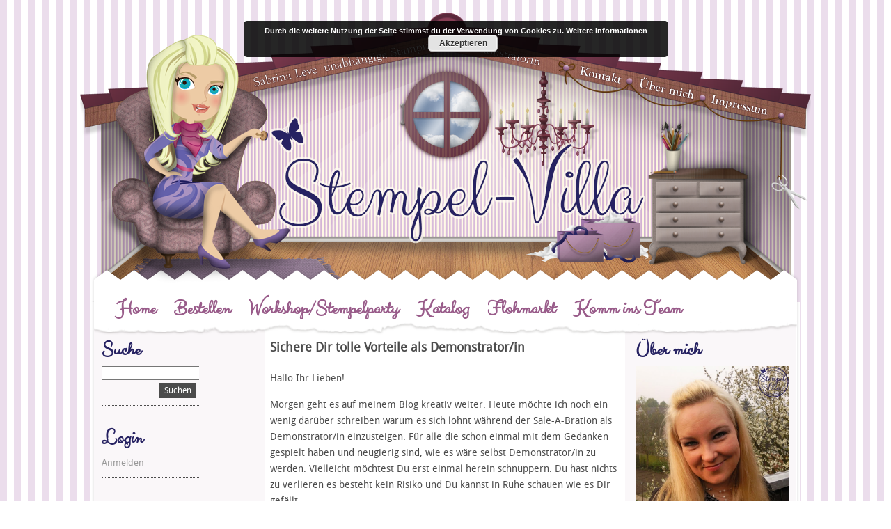

--- FILE ---
content_type: text/html; charset=UTF-8
request_url: https://www.stempel-villa.de/sichere-dir-tolle-vorteile-als-demonstratorin/
body_size: 13051
content:
<!DOCTYPE html>
<!--[if IE 7]>
<html class="ie ie7" lang="de">
<![endif]-->
<!--[if IE 8]>
<html class="ie ie8" lang="de">
<![endif]-->
<!--[if !(IE 7) | !(IE 8)  ]><!-->
<html lang="de">
<!--<![endif]-->
<head>
	<meta charset="UTF-8" />
	<meta http-equiv="X-UA-Compatible" content="IE=edge,chrome=1">
	<title>Sichere Dir tolle Vorteile als Demonstrator/in | </title>
	<link rel="profile" href="http://gmpg.org/xfn/11" />
	<link rel="stylesheet" href="https://www.stempel-villa.de/wp-content/themes/stempelvilla/style.css" type="text/css" media="all" />
	<link rel="pingback" href="https://www.stempel-villa.de/xmlrpc.php" />
	<link rel="shortcut icon" href="https://www.stempel-villa.de/favicon.ico" type="image/x-icon" />
	<base href="https://www.stempel-villa.de" />
		<meta name='robots' content='max-image-preview:large' />
	<style>img:is([sizes="auto" i], [sizes^="auto," i]) { contain-intrinsic-size: 3000px 1500px }</style>
	<link rel="alternate" type="application/rss+xml" title="Stempel-Villa &raquo; Feed" href="https://www.stempel-villa.de/feed/" />
<link rel="alternate" type="application/rss+xml" title="Stempel-Villa &raquo; Kommentar-Feed" href="https://www.stempel-villa.de/comments/feed/" />
<link rel="alternate" type="application/rss+xml" title="Stempel-Villa &raquo; Sichere Dir tolle Vorteile als Demonstrator/in-Kommentar-Feed" href="https://www.stempel-villa.de/sichere-dir-tolle-vorteile-als-demonstratorin/feed/" />
<script type="text/javascript">
/* <![CDATA[ */
window._wpemojiSettings = {"baseUrl":"https:\/\/s.w.org\/images\/core\/emoji\/16.0.1\/72x72\/","ext":".png","svgUrl":"https:\/\/s.w.org\/images\/core\/emoji\/16.0.1\/svg\/","svgExt":".svg","source":{"concatemoji":"https:\/\/www.stempel-villa.de\/wp-includes\/js\/wp-emoji-release.min.js?ver=6.8.3"}};
/*! This file is auto-generated */
!function(s,n){var o,i,e;function c(e){try{var t={supportTests:e,timestamp:(new Date).valueOf()};sessionStorage.setItem(o,JSON.stringify(t))}catch(e){}}function p(e,t,n){e.clearRect(0,0,e.canvas.width,e.canvas.height),e.fillText(t,0,0);var t=new Uint32Array(e.getImageData(0,0,e.canvas.width,e.canvas.height).data),a=(e.clearRect(0,0,e.canvas.width,e.canvas.height),e.fillText(n,0,0),new Uint32Array(e.getImageData(0,0,e.canvas.width,e.canvas.height).data));return t.every(function(e,t){return e===a[t]})}function u(e,t){e.clearRect(0,0,e.canvas.width,e.canvas.height),e.fillText(t,0,0);for(var n=e.getImageData(16,16,1,1),a=0;a<n.data.length;a++)if(0!==n.data[a])return!1;return!0}function f(e,t,n,a){switch(t){case"flag":return n(e,"\ud83c\udff3\ufe0f\u200d\u26a7\ufe0f","\ud83c\udff3\ufe0f\u200b\u26a7\ufe0f")?!1:!n(e,"\ud83c\udde8\ud83c\uddf6","\ud83c\udde8\u200b\ud83c\uddf6")&&!n(e,"\ud83c\udff4\udb40\udc67\udb40\udc62\udb40\udc65\udb40\udc6e\udb40\udc67\udb40\udc7f","\ud83c\udff4\u200b\udb40\udc67\u200b\udb40\udc62\u200b\udb40\udc65\u200b\udb40\udc6e\u200b\udb40\udc67\u200b\udb40\udc7f");case"emoji":return!a(e,"\ud83e\udedf")}return!1}function g(e,t,n,a){var r="undefined"!=typeof WorkerGlobalScope&&self instanceof WorkerGlobalScope?new OffscreenCanvas(300,150):s.createElement("canvas"),o=r.getContext("2d",{willReadFrequently:!0}),i=(o.textBaseline="top",o.font="600 32px Arial",{});return e.forEach(function(e){i[e]=t(o,e,n,a)}),i}function t(e){var t=s.createElement("script");t.src=e,t.defer=!0,s.head.appendChild(t)}"undefined"!=typeof Promise&&(o="wpEmojiSettingsSupports",i=["flag","emoji"],n.supports={everything:!0,everythingExceptFlag:!0},e=new Promise(function(e){s.addEventListener("DOMContentLoaded",e,{once:!0})}),new Promise(function(t){var n=function(){try{var e=JSON.parse(sessionStorage.getItem(o));if("object"==typeof e&&"number"==typeof e.timestamp&&(new Date).valueOf()<e.timestamp+604800&&"object"==typeof e.supportTests)return e.supportTests}catch(e){}return null}();if(!n){if("undefined"!=typeof Worker&&"undefined"!=typeof OffscreenCanvas&&"undefined"!=typeof URL&&URL.createObjectURL&&"undefined"!=typeof Blob)try{var e="postMessage("+g.toString()+"("+[JSON.stringify(i),f.toString(),p.toString(),u.toString()].join(",")+"));",a=new Blob([e],{type:"text/javascript"}),r=new Worker(URL.createObjectURL(a),{name:"wpTestEmojiSupports"});return void(r.onmessage=function(e){c(n=e.data),r.terminate(),t(n)})}catch(e){}c(n=g(i,f,p,u))}t(n)}).then(function(e){for(var t in e)n.supports[t]=e[t],n.supports.everything=n.supports.everything&&n.supports[t],"flag"!==t&&(n.supports.everythingExceptFlag=n.supports.everythingExceptFlag&&n.supports[t]);n.supports.everythingExceptFlag=n.supports.everythingExceptFlag&&!n.supports.flag,n.DOMReady=!1,n.readyCallback=function(){n.DOMReady=!0}}).then(function(){return e}).then(function(){var e;n.supports.everything||(n.readyCallback(),(e=n.source||{}).concatemoji?t(e.concatemoji):e.wpemoji&&e.twemoji&&(t(e.twemoji),t(e.wpemoji)))}))}((window,document),window._wpemojiSettings);
/* ]]> */
</script>
<style id='wp-emoji-styles-inline-css' type='text/css'>

	img.wp-smiley, img.emoji {
		display: inline !important;
		border: none !important;
		box-shadow: none !important;
		height: 1em !important;
		width: 1em !important;
		margin: 0 0.07em !important;
		vertical-align: -0.1em !important;
		background: none !important;
		padding: 0 !important;
	}
</style>
<link rel='stylesheet' id='wp-block-library-css' href='https://www.stempel-villa.de/wp-includes/css/dist/block-library/style.min.css?ver=6.8.3' type='text/css' media='all' />
<style id='classic-theme-styles-inline-css' type='text/css'>
/*! This file is auto-generated */
.wp-block-button__link{color:#fff;background-color:#32373c;border-radius:9999px;box-shadow:none;text-decoration:none;padding:calc(.667em + 2px) calc(1.333em + 2px);font-size:1.125em}.wp-block-file__button{background:#32373c;color:#fff;text-decoration:none}
</style>
<style id='global-styles-inline-css' type='text/css'>
:root{--wp--preset--aspect-ratio--square: 1;--wp--preset--aspect-ratio--4-3: 4/3;--wp--preset--aspect-ratio--3-4: 3/4;--wp--preset--aspect-ratio--3-2: 3/2;--wp--preset--aspect-ratio--2-3: 2/3;--wp--preset--aspect-ratio--16-9: 16/9;--wp--preset--aspect-ratio--9-16: 9/16;--wp--preset--color--black: #000000;--wp--preset--color--cyan-bluish-gray: #abb8c3;--wp--preset--color--white: #ffffff;--wp--preset--color--pale-pink: #f78da7;--wp--preset--color--vivid-red: #cf2e2e;--wp--preset--color--luminous-vivid-orange: #ff6900;--wp--preset--color--luminous-vivid-amber: #fcb900;--wp--preset--color--light-green-cyan: #7bdcb5;--wp--preset--color--vivid-green-cyan: #00d084;--wp--preset--color--pale-cyan-blue: #8ed1fc;--wp--preset--color--vivid-cyan-blue: #0693e3;--wp--preset--color--vivid-purple: #9b51e0;--wp--preset--gradient--vivid-cyan-blue-to-vivid-purple: linear-gradient(135deg,rgba(6,147,227,1) 0%,rgb(155,81,224) 100%);--wp--preset--gradient--light-green-cyan-to-vivid-green-cyan: linear-gradient(135deg,rgb(122,220,180) 0%,rgb(0,208,130) 100%);--wp--preset--gradient--luminous-vivid-amber-to-luminous-vivid-orange: linear-gradient(135deg,rgba(252,185,0,1) 0%,rgba(255,105,0,1) 100%);--wp--preset--gradient--luminous-vivid-orange-to-vivid-red: linear-gradient(135deg,rgba(255,105,0,1) 0%,rgb(207,46,46) 100%);--wp--preset--gradient--very-light-gray-to-cyan-bluish-gray: linear-gradient(135deg,rgb(238,238,238) 0%,rgb(169,184,195) 100%);--wp--preset--gradient--cool-to-warm-spectrum: linear-gradient(135deg,rgb(74,234,220) 0%,rgb(151,120,209) 20%,rgb(207,42,186) 40%,rgb(238,44,130) 60%,rgb(251,105,98) 80%,rgb(254,248,76) 100%);--wp--preset--gradient--blush-light-purple: linear-gradient(135deg,rgb(255,206,236) 0%,rgb(152,150,240) 100%);--wp--preset--gradient--blush-bordeaux: linear-gradient(135deg,rgb(254,205,165) 0%,rgb(254,45,45) 50%,rgb(107,0,62) 100%);--wp--preset--gradient--luminous-dusk: linear-gradient(135deg,rgb(255,203,112) 0%,rgb(199,81,192) 50%,rgb(65,88,208) 100%);--wp--preset--gradient--pale-ocean: linear-gradient(135deg,rgb(255,245,203) 0%,rgb(182,227,212) 50%,rgb(51,167,181) 100%);--wp--preset--gradient--electric-grass: linear-gradient(135deg,rgb(202,248,128) 0%,rgb(113,206,126) 100%);--wp--preset--gradient--midnight: linear-gradient(135deg,rgb(2,3,129) 0%,rgb(40,116,252) 100%);--wp--preset--font-size--small: 13px;--wp--preset--font-size--medium: 20px;--wp--preset--font-size--large: 36px;--wp--preset--font-size--x-large: 42px;--wp--preset--spacing--20: 0.44rem;--wp--preset--spacing--30: 0.67rem;--wp--preset--spacing--40: 1rem;--wp--preset--spacing--50: 1.5rem;--wp--preset--spacing--60: 2.25rem;--wp--preset--spacing--70: 3.38rem;--wp--preset--spacing--80: 5.06rem;--wp--preset--shadow--natural: 6px 6px 9px rgba(0, 0, 0, 0.2);--wp--preset--shadow--deep: 12px 12px 50px rgba(0, 0, 0, 0.4);--wp--preset--shadow--sharp: 6px 6px 0px rgba(0, 0, 0, 0.2);--wp--preset--shadow--outlined: 6px 6px 0px -3px rgba(255, 255, 255, 1), 6px 6px rgba(0, 0, 0, 1);--wp--preset--shadow--crisp: 6px 6px 0px rgba(0, 0, 0, 1);}:where(.is-layout-flex){gap: 0.5em;}:where(.is-layout-grid){gap: 0.5em;}body .is-layout-flex{display: flex;}.is-layout-flex{flex-wrap: wrap;align-items: center;}.is-layout-flex > :is(*, div){margin: 0;}body .is-layout-grid{display: grid;}.is-layout-grid > :is(*, div){margin: 0;}:where(.wp-block-columns.is-layout-flex){gap: 2em;}:where(.wp-block-columns.is-layout-grid){gap: 2em;}:where(.wp-block-post-template.is-layout-flex){gap: 1.25em;}:where(.wp-block-post-template.is-layout-grid){gap: 1.25em;}.has-black-color{color: var(--wp--preset--color--black) !important;}.has-cyan-bluish-gray-color{color: var(--wp--preset--color--cyan-bluish-gray) !important;}.has-white-color{color: var(--wp--preset--color--white) !important;}.has-pale-pink-color{color: var(--wp--preset--color--pale-pink) !important;}.has-vivid-red-color{color: var(--wp--preset--color--vivid-red) !important;}.has-luminous-vivid-orange-color{color: var(--wp--preset--color--luminous-vivid-orange) !important;}.has-luminous-vivid-amber-color{color: var(--wp--preset--color--luminous-vivid-amber) !important;}.has-light-green-cyan-color{color: var(--wp--preset--color--light-green-cyan) !important;}.has-vivid-green-cyan-color{color: var(--wp--preset--color--vivid-green-cyan) !important;}.has-pale-cyan-blue-color{color: var(--wp--preset--color--pale-cyan-blue) !important;}.has-vivid-cyan-blue-color{color: var(--wp--preset--color--vivid-cyan-blue) !important;}.has-vivid-purple-color{color: var(--wp--preset--color--vivid-purple) !important;}.has-black-background-color{background-color: var(--wp--preset--color--black) !important;}.has-cyan-bluish-gray-background-color{background-color: var(--wp--preset--color--cyan-bluish-gray) !important;}.has-white-background-color{background-color: var(--wp--preset--color--white) !important;}.has-pale-pink-background-color{background-color: var(--wp--preset--color--pale-pink) !important;}.has-vivid-red-background-color{background-color: var(--wp--preset--color--vivid-red) !important;}.has-luminous-vivid-orange-background-color{background-color: var(--wp--preset--color--luminous-vivid-orange) !important;}.has-luminous-vivid-amber-background-color{background-color: var(--wp--preset--color--luminous-vivid-amber) !important;}.has-light-green-cyan-background-color{background-color: var(--wp--preset--color--light-green-cyan) !important;}.has-vivid-green-cyan-background-color{background-color: var(--wp--preset--color--vivid-green-cyan) !important;}.has-pale-cyan-blue-background-color{background-color: var(--wp--preset--color--pale-cyan-blue) !important;}.has-vivid-cyan-blue-background-color{background-color: var(--wp--preset--color--vivid-cyan-blue) !important;}.has-vivid-purple-background-color{background-color: var(--wp--preset--color--vivid-purple) !important;}.has-black-border-color{border-color: var(--wp--preset--color--black) !important;}.has-cyan-bluish-gray-border-color{border-color: var(--wp--preset--color--cyan-bluish-gray) !important;}.has-white-border-color{border-color: var(--wp--preset--color--white) !important;}.has-pale-pink-border-color{border-color: var(--wp--preset--color--pale-pink) !important;}.has-vivid-red-border-color{border-color: var(--wp--preset--color--vivid-red) !important;}.has-luminous-vivid-orange-border-color{border-color: var(--wp--preset--color--luminous-vivid-orange) !important;}.has-luminous-vivid-amber-border-color{border-color: var(--wp--preset--color--luminous-vivid-amber) !important;}.has-light-green-cyan-border-color{border-color: var(--wp--preset--color--light-green-cyan) !important;}.has-vivid-green-cyan-border-color{border-color: var(--wp--preset--color--vivid-green-cyan) !important;}.has-pale-cyan-blue-border-color{border-color: var(--wp--preset--color--pale-cyan-blue) !important;}.has-vivid-cyan-blue-border-color{border-color: var(--wp--preset--color--vivid-cyan-blue) !important;}.has-vivid-purple-border-color{border-color: var(--wp--preset--color--vivid-purple) !important;}.has-vivid-cyan-blue-to-vivid-purple-gradient-background{background: var(--wp--preset--gradient--vivid-cyan-blue-to-vivid-purple) !important;}.has-light-green-cyan-to-vivid-green-cyan-gradient-background{background: var(--wp--preset--gradient--light-green-cyan-to-vivid-green-cyan) !important;}.has-luminous-vivid-amber-to-luminous-vivid-orange-gradient-background{background: var(--wp--preset--gradient--luminous-vivid-amber-to-luminous-vivid-orange) !important;}.has-luminous-vivid-orange-to-vivid-red-gradient-background{background: var(--wp--preset--gradient--luminous-vivid-orange-to-vivid-red) !important;}.has-very-light-gray-to-cyan-bluish-gray-gradient-background{background: var(--wp--preset--gradient--very-light-gray-to-cyan-bluish-gray) !important;}.has-cool-to-warm-spectrum-gradient-background{background: var(--wp--preset--gradient--cool-to-warm-spectrum) !important;}.has-blush-light-purple-gradient-background{background: var(--wp--preset--gradient--blush-light-purple) !important;}.has-blush-bordeaux-gradient-background{background: var(--wp--preset--gradient--blush-bordeaux) !important;}.has-luminous-dusk-gradient-background{background: var(--wp--preset--gradient--luminous-dusk) !important;}.has-pale-ocean-gradient-background{background: var(--wp--preset--gradient--pale-ocean) !important;}.has-electric-grass-gradient-background{background: var(--wp--preset--gradient--electric-grass) !important;}.has-midnight-gradient-background{background: var(--wp--preset--gradient--midnight) !important;}.has-small-font-size{font-size: var(--wp--preset--font-size--small) !important;}.has-medium-font-size{font-size: var(--wp--preset--font-size--medium) !important;}.has-large-font-size{font-size: var(--wp--preset--font-size--large) !important;}.has-x-large-font-size{font-size: var(--wp--preset--font-size--x-large) !important;}
:where(.wp-block-post-template.is-layout-flex){gap: 1.25em;}:where(.wp-block-post-template.is-layout-grid){gap: 1.25em;}
:where(.wp-block-columns.is-layout-flex){gap: 2em;}:where(.wp-block-columns.is-layout-grid){gap: 2em;}
:root :where(.wp-block-pullquote){font-size: 1.5em;line-height: 1.6;}
</style>
<link rel='stylesheet' id='contact-form-7-css' href='https://www.stempel-villa.de/wp-content/plugins/contact-form-7/includes/css/styles.css?ver=6.1.2' type='text/css' media='all' />
<link rel='stylesheet' id='widget_attachments_frontend_css-css' href='https://www.stempel-villa.de/wp-content/plugins/attach-files-widget//assets/css/frontend.css?ver=6.8.3' type='text/css' media='all' />
<link rel='stylesheet' id='__EPYT__style-css' href='https://www.stempel-villa.de/wp-content/plugins/youtube-embed-plus/styles/ytprefs.min.css?ver=14.2.3' type='text/css' media='all' />
<style id='__EPYT__style-inline-css' type='text/css'>

                .epyt-gallery-thumb {
                        width: 33.333%;
                }
                
</style>
<script type="text/javascript" src="https://www.stempel-villa.de/wp-includes/js/jquery/jquery.min.js?ver=3.7.1" id="jquery-core-js"></script>
<script type="text/javascript" src="https://www.stempel-villa.de/wp-includes/js/jquery/jquery-migrate.min.js?ver=3.4.1" id="jquery-migrate-js"></script>
<script type="text/javascript" id="__ytprefs__-js-extra">
/* <![CDATA[ */
var _EPYT_ = {"ajaxurl":"https:\/\/www.stempel-villa.de\/wp-admin\/admin-ajax.php","security":"3dd55d1911","gallery_scrolloffset":"20","eppathtoscripts":"https:\/\/www.stempel-villa.de\/wp-content\/plugins\/youtube-embed-plus\/scripts\/","eppath":"https:\/\/www.stempel-villa.de\/wp-content\/plugins\/youtube-embed-plus\/","epresponsiveselector":"[\"iframe.__youtube_prefs_widget__\"]","epdovol":"1","version":"14.2.3","evselector":"iframe.__youtube_prefs__[src], iframe[src*=\"youtube.com\/embed\/\"], iframe[src*=\"youtube-nocookie.com\/embed\/\"]","ajax_compat":"","maxres_facade":"eager","ytapi_load":"light","pause_others":"","stopMobileBuffer":"1","facade_mode":"","not_live_on_channel":""};
/* ]]> */
</script>
<script type="text/javascript" src="https://www.stempel-villa.de/wp-content/plugins/youtube-embed-plus/scripts/ytprefs.min.js?ver=14.2.3" id="__ytprefs__-js"></script>
<link rel="https://api.w.org/" href="https://www.stempel-villa.de/wp-json/" /><link rel="alternate" title="JSON" type="application/json" href="https://www.stempel-villa.de/wp-json/wp/v2/posts/3546" /><link rel="EditURI" type="application/rsd+xml" title="RSD" href="https://www.stempel-villa.de/xmlrpc.php?rsd" />
<meta name="generator" content="WordPress 6.8.3" />
<link rel="alternate" title="oEmbed (JSON)" type="application/json+oembed" href="https://www.stempel-villa.de/wp-json/oembed/1.0/embed?url=https%3A%2F%2Fwww.stempel-villa.de%2Fsichere-dir-tolle-vorteile-als-demonstratorin%2F" />
<link rel="alternate" title="oEmbed (XML)" type="text/xml+oembed" href="https://www.stempel-villa.de/wp-json/oembed/1.0/embed?url=https%3A%2F%2Fwww.stempel-villa.de%2Fsichere-dir-tolle-vorteile-als-demonstratorin%2F&#038;format=xml" />
<style type="text/css">
</style>
<link rel="canonical" href="https://www.stempel-villa.de/sichere-dir-tolle-vorteile-als-demonstratorin/" />

<link rel="amphtml" href="https://www.stempel-villa.de/sichere-dir-tolle-vorteile-als-demonstratorin/amp/">	
	<!--[if lt IE 9]>
	<script src="https://www.stempel-villa.de/wp-content/themes/stempelvilla/js/respond.js" type="text/javascript"></script>
	<script src="https://www.stempel-villa.de/wp-content/themes/stempelvilla/js/html5.js" type="text/javascript"></script>
	<![endif]-->
</head>

<body class="wp-singular post-template-default single single-post postid-3546 single-format-standard wp-theme-stempelvilla" >
<div id="wrap" class="clearfix">
	<div id="masthead" class="site-header clearfix">
		<a class="logo" href="https://www.stempel-villa.de/" title="Stempel-Villa" rel="home">Stempel-Villa</a>
		<div id="nav_menu-2" class="widget-container widget_nav_menu"><div class="menu-metanav-container"><ul id="menu-metanav" class="menu"><li id="menu-item-178" class="menu-item menu-item-type-custom menu-item-object-custom menu-item-178"><a href="http://stempel-villa.de/">Home</a></li>
<li id="menu-item-161" class="menu-item menu-item-type-post_type menu-item-object-page menu-item-161"><a href="https://www.stempel-villa.de/kontakt/">Kontakt</a></li>
<li id="menu-item-163" class="menu-item menu-item-type-post_type menu-item-object-page menu-item-163"><a href="https://www.stempel-villa.de/ueber_mich/">Über mich</a></li>
<li id="menu-item-6479" class="menu-item menu-item-type-post_type menu-item-object-page menu-item-6479"><a href="https://www.stempel-villa.de/datenschutz/">Datenschutz</a></li>
<li id="menu-item-162" class="menu-item menu-item-type-post_type menu-item-object-page menu-item-162"><a href="https://www.stempel-villa.de/impressum/">Impressum</a></li>
</ul></div></div>        <div id="site-navigation" class="main-navigation">
			<div class="menu-mainnav-container"><ul id="menu-mainnav" class="nav-menu"><li id="menu-item-82" class="menu-item menu-item-type-custom menu-item-object-custom menu-item-82"><a href="http://stempel-villa.de/">Home</a><span> </span></li>
<li id="menu-item-83" class="menu-item menu-item-type-post_type menu-item-object-page menu-item-has-children menu-item-83"><a href="https://www.stempel-villa.de/bestellen/">Bestellen</a><span> </span>
<ul class="sub-menu">
	<li id="menu-item-257" class="menu-item menu-item-type-post_type menu-item-object-page menu-item-257"><a href="https://www.stempel-villa.de/bestell-formular/">Bestell-Formular</a><span> </span></li>
</ul>
</li>
<li id="menu-item-108" class="menu-item menu-item-type-post_type menu-item-object-page menu-item-108"><a href="https://www.stempel-villa.de/workshopstempelparty/">Workshop/Stempelparty</a><span> </span></li>
<li id="menu-item-105" class="menu-item menu-item-type-post_type menu-item-object-page menu-item-105"><a href="https://www.stempel-villa.de/kataloge-2/">Katalog</a><span> </span></li>
<li id="menu-item-106" class="menu-item menu-item-type-post_type menu-item-object-page menu-item-106"><a href="https://www.stempel-villa.de/flohmarkt/">Flohmarkt</a><span> </span></li>
<li id="menu-item-107" class="menu-item menu-item-type-post_type menu-item-object-page menu-item-107"><a href="https://www.stempel-villa.de/komm-ins-team-stempel-villa/">Komm ins Team</a><span> </span></li>
</ul></div>		</div><!-- #site-navigation -->
	</div>
	<div class="contentOuter clearfix">
		<div id="sidebar-primary">
			
	<ul class="sidebar">

	<li id="search-2" class="widget-container widget_search"><h3 class="widget-title">Suche</h3><form role="search" method="get" id="searchform" action="https://www.stempel-villa.de" >
    <input type="text" class="search-input" value="" name="s" id="s" />
    <input type="submit" id="searchsubmit" value="Suchen" />
    </form></li><!--
Plugin: Custom Meta Widget
URL des Plugin: http://shinraholdings.com/plugins/custom-meta-widget/
-->
<li id="custommetawidget-2" class="widget-container customMetaWidget"><h3 class="widget-title">Login</h3>		<ul>

		
					<li><a href="https://www.stempel-villa.de/wp-login.php">Anmelden</a></li>
		
		

		
				</ul>

	</li><li id="archives-2" class="widget-container widget_archive"><h3 class="widget-title">Archiv</h3>
			<ul>
					<li><a href='https://www.stempel-villa.de/2021/01/'>Januar 2021</a></li>
	<li><a href='https://www.stempel-villa.de/2019/09/'>September 2019</a></li>
	<li><a href='https://www.stempel-villa.de/2017/12/'>Dezember 2017</a></li>
	<li><a href='https://www.stempel-villa.de/2017/09/'>September 2017</a></li>
	<li><a href='https://www.stempel-villa.de/2017/06/'>Juni 2017</a></li>
	<li><a href='https://www.stempel-villa.de/2017/04/'>April 2017</a></li>
	<li><a href='https://www.stempel-villa.de/2017/01/'>Januar 2017</a></li>
	<li><a href='https://www.stempel-villa.de/2016/12/'>Dezember 2016</a></li>
	<li><a href='https://www.stempel-villa.de/2016/11/'>November 2016</a></li>
	<li><a href='https://www.stempel-villa.de/2016/09/'>September 2016</a></li>
	<li><a href='https://www.stempel-villa.de/2016/06/'>Juni 2016</a></li>
	<li><a href='https://www.stempel-villa.de/2016/05/'>Mai 2016</a></li>
	<li><a href='https://www.stempel-villa.de/2016/04/'>April 2016</a></li>
	<li><a href='https://www.stempel-villa.de/2016/03/'>März 2016</a></li>
	<li><a href='https://www.stempel-villa.de/2016/02/'>Februar 2016</a></li>
	<li><a href='https://www.stempel-villa.de/2016/01/'>Januar 2016</a></li>
	<li><a href='https://www.stempel-villa.de/2015/12/'>Dezember 2015</a></li>
	<li><a href='https://www.stempel-villa.de/2015/11/'>November 2015</a></li>
	<li><a href='https://www.stempel-villa.de/2015/10/'>Oktober 2015</a></li>
	<li><a href='https://www.stempel-villa.de/2015/09/'>September 2015</a></li>
	<li><a href='https://www.stempel-villa.de/2015/08/'>August 2015</a></li>
	<li><a href='https://www.stempel-villa.de/2015/07/'>Juli 2015</a></li>
	<li><a href='https://www.stempel-villa.de/2015/06/'>Juni 2015</a></li>
	<li><a href='https://www.stempel-villa.de/2015/05/'>Mai 2015</a></li>
	<li><a href='https://www.stempel-villa.de/2015/04/'>April 2015</a></li>
	<li><a href='https://www.stempel-villa.de/2015/03/'>März 2015</a></li>
	<li><a href='https://www.stempel-villa.de/2015/02/'>Februar 2015</a></li>
	<li><a href='https://www.stempel-villa.de/2015/01/'>Januar 2015</a></li>
	<li><a href='https://www.stempel-villa.de/2014/12/'>Dezember 2014</a></li>
	<li><a href='https://www.stempel-villa.de/2014/11/'>November 2014</a></li>
	<li><a href='https://www.stempel-villa.de/2014/10/'>Oktober 2014</a></li>
	<li><a href='https://www.stempel-villa.de/2014/09/'>September 2014</a></li>
	<li><a href='https://www.stempel-villa.de/2014/08/'>August 2014</a></li>
	<li><a href='https://www.stempel-villa.de/2014/07/'>Juli 2014</a></li>
	<li><a href='https://www.stempel-villa.de/2014/06/'>Juni 2014</a></li>
	<li><a href='https://www.stempel-villa.de/2014/05/'>Mai 2014</a></li>
	<li><a href='https://www.stempel-villa.de/2014/04/'>April 2014</a></li>
	<li><a href='https://www.stempel-villa.de/2014/03/'>März 2014</a></li>
	<li><a href='https://www.stempel-villa.de/2014/02/'>Februar 2014</a></li>
	<li><a href='https://www.stempel-villa.de/2014/01/'>Januar 2014</a></li>
	<li><a href='https://www.stempel-villa.de/2013/12/'>Dezember 2013</a></li>
	<li><a href='https://www.stempel-villa.de/2013/11/'>November 2013</a></li>
	<li><a href='https://www.stempel-villa.de/2013/10/'>Oktober 2013</a></li>
			</ul>

			</li><li id="categories-2" class="widget-container widget_categories"><h3 class="widget-title">Kategorien</h3>
			<ul>
					<li class="cat-item cat-item-18"><a href="https://www.stempel-villa.de/category/aktionen/">Aktionen</a>
</li>
	<li class="cat-item cat-item-1"><a href="https://www.stempel-villa.de/category/allgemein/">Allgemein</a>
</li>
	<li class="cat-item cat-item-53"><a href="https://www.stempel-villa.de/category/angebote-der-woche/">Angebote der Woche</a>
</li>
	<li class="cat-item cat-item-41"><a href="https://www.stempel-villa.de/category/anleitungen/">Anleitungen</a>
</li>
	<li class="cat-item cat-item-37"><a href="https://www.stempel-villa.de/category/besondere-kartenformen/">besondere Kartenformen</a>
</li>
	<li class="cat-item cat-item-19"><a href="https://www.stempel-villa.de/category/bigz-druckbuchstaben/">Bigz Druckbuchstaben</a>
</li>
	<li class="cat-item cat-item-38"><a href="https://www.stempel-villa.de/category/bigz-herbstzauber/">Bigz Herbstzauber</a>
</li>
	<li class="cat-item cat-item-2"><a href="https://www.stempel-villa.de/category/bigz-knallbonbon/">Bigz Knallbonbon</a>
</li>
	<li class="cat-item cat-item-35"><a href="https://www.stempel-villa.de/category/bigz-l-geschenkschleife/">Bigz L Geschenkschleife</a>
</li>
	<li class="cat-item cat-item-21"><a href="https://www.stempel-villa.de/category/bigz-mini-milchkarton/">Bigz Mini Milchkarton</a>
</li>
	<li class="cat-item cat-item-22"><a href="https://www.stempel-villa.de/category/bigz-mini-tasche/">Bigz Mini Tasche</a>
</li>
	<li class="cat-item cat-item-4"><a href="https://www.stempel-villa.de/category/bigz-top-note/">Bigz Top Note</a>
</li>
	<li class="cat-item cat-item-66"><a href="https://www.stempel-villa.de/category/board-geschenktueten/">Board Geschenktüten</a>
</li>
	<li class="cat-item cat-item-58"><a href="https://www.stempel-villa.de/category/board-geschenkschachteln/">Board-Geschenkschachteln</a>
</li>
	<li class="cat-item cat-item-32"><a href="https://www.stempel-villa.de/category/candyverlosung/">Candy/Verlosung</a>
</li>
	<li class="cat-item cat-item-55"><a href="https://www.stempel-villa.de/category/flaschenanhaenger/club-der-gastgeberinnen/">Club der Gastgeberinnen</a>
</li>
	<li class="cat-item cat-item-51"><a href="https://www.stempel-villa.de/category/demotreffen-frankfurt/">Demotreffen Frankfurt</a>
</li>
	<li class="cat-item cat-item-33"><a href="https://www.stempel-villa.de/category/envelope-punch-board/">Envelope Punch Board</a>
</li>
	<li class="cat-item cat-item-59"><a href="https://www.stempel-villa.de/category/explosions-box/">Explosions Box</a>
</li>
	<li class="cat-item cat-item-27"><a href="https://www.stempel-villa.de/category/faltstern/">Faltstern</a>
</li>
	<li class="cat-item cat-item-36"><a href="https://www.stempel-villa.de/category/flaschenanhaenger/">Flaschenanhänger</a>
</li>
	<li class="cat-item cat-item-76"><a href="https://www.stempel-villa.de/category/flohmarkt/">Flohmarkt</a>
</li>
	<li class="cat-item cat-item-62"><a href="https://www.stempel-villa.de/category/fruehjahrskatalog-2015/">Frühjahrskatalog 2015</a>
</li>
	<li class="cat-item cat-item-46"><a href="https://www.stempel-villa.de/category/geburt/">Geburt</a>
</li>
	<li class="cat-item cat-item-13"><a href="https://www.stempel-villa.de/category/geburtstag/">Geburtstag</a>
</li>
	<li class="cat-item cat-item-56"><a href="https://www.stempel-villa.de/category/halloween/">Halloween</a>
</li>
	<li class="cat-item cat-item-29"><a href="https://www.stempel-villa.de/category/hearts-a-flutter/">Hearts a Flutter</a>
</li>
	<li class="cat-item cat-item-74"><a href="https://www.stempel-villa.de/category/herbst-winter-2017/">Herbst-/Winter 2017</a>
</li>
	<li class="cat-item cat-item-68"><a href="https://www.stempel-villa.de/category/herbstwinter-2015/">Herbst/Winter 2015</a>
</li>
	<li class="cat-item cat-item-47"><a href="https://www.stempel-villa.de/category/hochzeit/">Hochzeit</a>
</li>
	<li class="cat-item cat-item-3"><a href="https://www.stempel-villa.de/category/karten/">Karten</a>
</li>
	<li class="cat-item cat-item-42"><a href="https://www.stempel-villa.de/category/kullerkarte/">Kullerkarte</a>
</li>
	<li class="cat-item cat-item-67"><a href="https://www.stempel-villa.de/category/leckereien-box/">Leckereien-Box</a>
</li>
	<li class="cat-item cat-item-15"><a href="https://www.stempel-villa.de/category/lesezeichen/">Lesezeichen</a>
</li>
	<li class="cat-item cat-item-69"><a href="https://www.stempel-villa.de/category/motivklebeband/">Motivklebeband</a>
</li>
	<li class="cat-item cat-item-45"><a href="https://www.stempel-villa.de/category/muttertag/">Muttertag</a>
</li>
	<li class="cat-item cat-item-43"><a href="https://www.stempel-villa.de/category/ostern/">Ostern</a>
</li>
	<li class="cat-item cat-item-40"><a href="https://www.stempel-villa.de/category/papiershare/">Papiershare</a>
</li>
	<li class="cat-item cat-item-52"><a href="https://www.stempel-villa.de/category/persoenliche-angebote/">persönliche Angebote</a>
</li>
	<li class="cat-item cat-item-24"><a href="https://www.stempel-villa.de/category/pillow-box/">Pillow Box</a>
</li>
	<li class="cat-item cat-item-73"><a href="https://www.stempel-villa.de/category/privat/">Privat</a>
</li>
	<li class="cat-item cat-item-54"><a href="https://www.stempel-villa.de/category/project-life/">Project Life</a>
</li>
	<li class="cat-item cat-item-72"><a href="https://www.stempel-villa.de/category/sale-a-bration/">Sale-A-Bration</a>
</li>
	<li class="cat-item cat-item-39"><a href="https://www.stempel-villa.de/category/sale-a-bration-2014/">Sale-a-Bration 2014</a>
</li>
	<li class="cat-item cat-item-61"><a href="https://www.stempel-villa.de/category/sale-a-bration-2015/">Sale-A-Bration 2015</a>
</li>
	<li class="cat-item cat-item-70"><a href="https://www.stempel-villa.de/category/silvester/">Silvester</a>
</li>
	<li class="cat-item cat-item-34"><a href="https://www.stempel-villa.de/category/simply-scored-falzbrett/">Simply Scored Falzbrett</a>
</li>
	<li class="cat-item cat-item-31"><a href="https://www.stempel-villa.de/category/stanz-und-falzbrett/">Stanz und Falzbrett</a>
</li>
	<li class="cat-item cat-item-65"><a href="https://www.stempel-villa.de/category/stanz-und-falzbrett-fuer-geschenktueten/">Stanz- und Falzbrett für Geschenktüten</a>
</li>
	<li class="cat-item cat-item-75"><a href="https://www.stempel-villa.de/category/taufe/">Taufe</a>
</li>
	<li class="cat-item cat-item-64"><a href="https://www.stempel-villa.de/category/techniken/">Techniken</a>
</li>
	<li class="cat-item cat-item-28"><a href="https://www.stempel-villa.de/category/thinlits-formen/">Thinlits Formen</a>
</li>
	<li class="cat-item cat-item-48"><a href="https://www.stempel-villa.de/category/tipps-und-tricks/">Tipps und Tricks</a>
</li>
	<li class="cat-item cat-item-63"><a href="https://www.stempel-villa.de/category/valentinstag/">Valentinstag</a>
</li>
	<li class="cat-item cat-item-50"><a href="https://www.stempel-villa.de/category/vatertag/">Vatertag</a>
</li>
	<li class="cat-item cat-item-23"><a href="https://www.stempel-villa.de/category/verpackungen/">Verpackungen</a>
</li>
	<li class="cat-item cat-item-25"><a href="https://www.stempel-villa.de/category/very-vintage/">Very Vintage</a>
</li>
	<li class="cat-item cat-item-17"><a href="https://www.stempel-villa.de/category/videos/">Videos</a>
</li>
	<li class="cat-item cat-item-26"><a href="https://www.stempel-villa.de/category/weihnachten/">Weihnachten</a>
</li>
	<li class="cat-item cat-item-57"><a href="https://www.stempel-villa.de/category/workshoptermine/">Workshoptermine</a>
</li>
	<li class="cat-item cat-item-60"><a href="https://www.stempel-villa.de/category/zierschachtel/">Zierschachtel</a>
</li>
	<li class="cat-item cat-item-30"><a href="https://www.stempel-villa.de/category/zoo-babies/">Zoo Babies</a>
</li>
			</ul>

			</li><li id="black-studio-tinymce-2" class="widget-container widget_black_studio_tinymce"><h3 class="widget-title">Kleiner Hinweis</h3><div class="textwidget"><p>Die auf meiner Seite gezeigten Projekte, Beiträge, Fotos etc. habe ich selbst erstellt, gebastelt und entworfen (wenn nicht anders gekennzeichnet). Nachbasteln ist erlaubt, allerdings nicht zur kommerziellen Nutzung. Im Falle einer Veröffentlichung bitte ich um Verlinkung zu meiner Seite. Vielen Dank.</p></div></li>	</ul>
	<!--end Sidebar -->
		</div><!--end Sidebar One-->


<div id="main">
	<div id="content">


<div id="post-3546" class="post-3546 post type-post status-publish format-standard hentry category-aktionen category-allgemein">
		<h2>Sichere Dir tolle Vorteile als Demonstrator/in</h2>

			<p>Hallo Ihr Lieben!</p>
<p>Morgen geht es auf meinem Blog kreativ weiter. Heute möchte ich noch ein wenig darüber schreiben warum es sich lohnt während der Sale-A-Bration als Demonstrator/in einzusteigen. Für alle die schon einmal mit dem Gedanken gespielt haben und neugierig sind, wie es wäre selbst Demonstrator/in zu werden. Vielleicht möchtest Du erst einmal herein schnuppern. Du hast nichts zu verlieren es besteht kein Risiko und Du kannst in Ruhe schauen wie es Dir gefällt&#8230;.</p>
<p><img decoding="async" src="http://su-media.s3.amazonaws.com/media/Promotions/NA/2014/12_December/SAB/Headers/vidheaders_SAB_demo_join_DE.jpg" alt="" /></p>
<h2>Deine wichtigsten Vorteile auf einen Blick:</h2>
<ul>
<li>20% Rabatt auf Deine Bestellungen und weitere Vergünstigungen – Zugang zur Demonstratorenseite inkl. zum Stampin’ Up! Forum für Demonstratoren</li>
<li>exklusives Starterset</li>
<li>tolle und kreative Kontakte zu Gleichgesinnten</li>
<li>Bei Deiner 1.Bestellung als Demonstrator/in erhälst Du sogar 30% Rabatt (mind. Bestellwert 200€)</li>
<li>neue Kataloge mind. 1. Monat eher</li>
<li>Produktprämien und tolle Prämienreisen</li>
<li>und vieles mehr&#8230;</li>
</ul>
<p><span style="color: #339966;">Egal ob Du Dir günstige Preise sichern oder Dein Hobby finanzieren möchtest, oder aber ob Du einen Nebenerwerb anstrebst: Demonstrator werden lohnt sich.</span></p>
<p>Mit dem <strong>Starterset</strong> für nur 129,00 Euro sicherst Du Dir Stampin’ Up! <span style="color: #339966;"><strong>Produkte Deiner Wahl im Wert von 175,00 Euro</strong> </span>zzgl. weiterer Geschäftsmaterialien im Wert von 60,00 Euro. Du bekommst Dein <strong>Starterset versandkostenfrei</strong> zugesendet. Du kannst Dir das Starterpaket aus allen gültigen Stampin&#8216; Up! Katalogen <strong>selbst zusammen stellen</strong>.</p>
<p><strong>Bei den Geschäftsmaterialien sind unter anderem enthalten</strong>:</p>
<ul>
<li>ein Paket mit Jahreskatalogen (8 Stück)</li>
<li>ein Paket mit aktuellen Saisonkatalogen (8 Stück)</li>
<li>eine DVD Erste Schritte</li>
<li>Kundenbestellformulare und Einladungskarten für Gäste</li>
</ul>
<p><strong>Du möchtest gerne Demonstartor/in werden?</strong><strong> Egal wo Du wohnst jeder ist Herzlich Willkommen. Ich<strong> würde mich sehr freuen Dich in meinem Team Willkommen zu heißen.</strong><br />
</strong></p>
<p>Wenn Du das Basteln und Stempeln genau so liebst wie ich, dann komm in mein Team der Stempel-Villa und werde auch ein/e unabhängige/r Stampin’ Up! Demonstrator/in und <span style="text-decoration: underline;"><strong>sichere Dir von mir persönlich ein Begrüßungspaket</strong>.</span></p>
<p><span style="color: #800080;">Als <strong>neues Teammitglied der Stempel-Villa</strong> bekommst Du zusätzlich <strong>von mir persönlich ein Begrüßungspaket</strong>, in diesem ist ein Musterpaket aller aktuellen Farbkartons/Designerpapiere , ein Musterpaket mit viel nützlichem Zubehör (Knöpfe/Bänder usw.) und Geschäftsmaterialien enthalten. Zusätzlich bekommst Du eine selbst zusammengestellte Mappe mit vielen Infos und einen USB-Stick mit vielen tollen Ideen zur Inspiration. So hast Du Material zum anschauen und anfassen. Zudem stehe ich Dir mit Rat und Tat zur Seite.</span></p>
<p>Solltest Du Fragen haben, setze Dich gerne unverbindlich mit mir in Verbindung. Ich bin nur ein Telefonat oder eine E-Mail entfernt.</p>
<p>Den <strong>Demonstratorenvertrag</strong> findest du<strong> <a href="http://su-media.s3.amazonaws.com/media/docs/EU/CareerPlan/IDA_Agreement_DE.pdf" target="_blank">hier</a>.</strong> Du kannst ihn Dir in Ruhe durchlesen und falls Du Fragen hast, helfe ich Dir gerne weiter.</p>
<p>Du bist schon entschlossen und Deine aktuellen Fragen sind beantwortet? Den <strong>Online Vertrag</strong> findest Du<strong> <a href="https://ida.stampinup.com/de/agreement" target="_blank">hier</a></strong> um Dich anzumelden.</p>
<p><span style="color: #339966;"><strong>Zusätzlich darfst Du während der Sale-A-Bration zwischen 2 Geschenk-Optionen wählen.</strong></span></p>
<p><img decoding="async" src="http://su-media.s3.amazonaws.com/media/Promotions/NA/2014/12_December/SAB/Join/JoinLP_SAB_demo2_DE.jpg" alt="" /></p>
<p><img decoding="async" src="http://su-media.s3.amazonaws.com/media/Promotions/NA/2014/12_December/SAB/Join/JoinLP_SAB_demo3_DE.jpg" alt="" /></p>
<p>Ich wünsche Euch einen schönen Tag :-)&#8230; liebe Grüße Sabrina</p>
			<div class="clear"></div>
			
									
		
				<div class="postFooterMessage">
    		<ul>
 	<li><strong><span style="color: #800080;">Ab 40,00€ Bestellwert versandkostenfreie Lieferung
</span></strong></li>
 	<li>Erhalte <strong><span style="color: #993366;">neue Beiträge</span></strong> direkt über Facebook</li>
 	<li>Als neues Teammitglied der Stempel-Villa bekommst Du zusätzlich <strong><span style="color: #800080;">von mir <a id="_GPLITA_1" style="background: none repeat scroll 0% 0% transparent ! important; border: medium none ! important; display: inline-block ! important; text-indent: 0px ! important; float: none ! important; font-weight: bold ! important; height: auto ! important; margin: 0px ! important; min-height: 0px ! important; min-width: 0px ! important; padding: 0px ! important; text-transform: uppercase ! important; text-decoration: underline ! important; vertical-align: baseline ! important; width: auto ! important;" title="Click to Continue &gt; by CinPlus-2.4c" href="#">persönlich</a></span></strong> <span style="color: #800080;"><strong>ein Begrüßungspaket</strong></span>, zudem stehe ich Dir mit Rat und Tat zur Seite.</li>
</ul>    	</div>
		
		<p class="meta"><span>09. Januar 2015 von Sabrina Leve</span><br/>				

									Kategorien: <a href="https://www.stempel-villa.de/category/aktionen/" rel="category tag">Aktionen</a>, <a href="https://www.stempel-villa.de/category/allgemein/" rel="category tag">Allgemein</a>					|
												<a href="https://www.stempel-villa.de/sichere-dir-tolle-vorteile-als-demonstratorin/#respond">Schreibe einen Kommentar</a>				</p>


				

<div id="comments-content" class="clearfix">


	<div id="respond" class="comment-respond">
		<h3 id="reply-title" class="comment-reply-title">Schreibe einen Kommentar <small><a rel="nofollow" id="cancel-comment-reply-link" href="/sichere-dir-tolle-vorteile-als-demonstratorin/#respond" style="display:none;">Antwort abbrechen</a></small></h3><p class="must-log-in">Du musst <a href="https://www.stempel-villa.de/wp-login.php?redirect_to=https%3A%2F%2Fwww.stempel-villa.de%2Fsichere-dir-tolle-vorteile-als-demonstratorin%2F">angemeldet</a> sein, um einen Kommentar abzugeben.</p>	</div><!-- #respond -->
	
</div>
<!--end Comments Content-->

	</div>
	<!--end Post-->
	
		<p class="previous"><a href="https://www.stempel-villa.de/3532/" rel="prev">&larr;  vorheriger Post</a></p>
		<p class="next"><a href="https://www.stempel-villa.de/painted-petals-und-fruehlingsblumen/" rel="next">nächster Post &rarr;</a></p>
	
	</div>
	<!--end Content-->


<div id="sidebar-secondary">


			<ul class="sidebar">
				<li id="media_image-2" class="widget-container widget_media_image"><h3 class="widget-title">Über mich</h3><a href="http://stempel-villa.de/ueber_mich/"><img width="450" height="600" src="https://www.stempel-villa.de/wp-content/uploads/2018/07/Sabrina-3-768x1024.jpg" class="image wp-image-6514  attachment-large size-large" alt="" style="max-width: 100%; height: auto;" decoding="async" loading="lazy" srcset="https://www.stempel-villa.de/wp-content/uploads/2018/07/Sabrina-3-e1530657548510.jpg 768w, https://www.stempel-villa.de/wp-content/uploads/2018/07/Sabrina-3-225x300.jpg 225w" sizes="auto, (max-width: 450px) 100vw, 450px" /></a></li><li id="text-5" class="widget-container widget_text">			<div class="textwidget"><p>Herzlich Willkommen auf meiner Seite. Mein Name ist Sabrina und ich bin unabhängige Stampin` Up! Demonstratorin. Ich freue mich über Deinen Besuch und wünsche Dir viel Spaß beim Stöbern&#8230;</p>
</div>
		</li><li id="text-3" class="widget-container widget_text">			<div class="textwidget"><table border="0" class="aligncenter">
 <tbody>
  <tr>
   <td><a target="_blank" class="sidebarEmail" href="mailto:sabrina@stempel-villa.de"><span>EMail</span></a></td>
   <td><a target="_blank" class="sidebarFacebook" href="http://www.facebook.com/pages/Stempel-Villa/196113380566822"><span>Facebook</span></a></td>
   <td><a target="_blank" class="sidebarPinterest" href="http://www.pinterest.com/StempelVilla/"><span>Pinterest</span></a></td>
   <td><a target="_blank" class="sidebarRss" href="http://stempel-villa.de/feed/"><span>RSS-Feed</span></a></td>
  </tr>
</tbody>
</table></div>
		</li><li id="black-studio-tinymce-22" class="widget-container widget_black_studio_tinymce"><h3 class="widget-title">Online-Shop</h3><div class="textwidget">Der <span style="color: #000000;"><a style="color: #000000;" href="https://www.stampinup.de?demoid=5010257" target="_blank" rel="noopener"><strong>Online-Shop</strong></a> </span>steht Dir rund um die Uhr zur Verfügung</div></li><li id="black-studio-tinymce-3" class="widget-container widget_black_studio_tinymce"><h3 class="widget-title">Bestellungen&#8230;</h3><div class="textwidget"><p><span style="color: #0000ff;">Versandkostenfrei ab 100€ Warenwert</span></p>
<p>ab 60€ Warenwert plus 4€ Versandkostenpauschale, darunter fallen 7,95€ Versandkosten an.</p>
<p>Sende mir einfach eine E-Mail mit deiner Bestellung...</p>
<p>Bestell Nr. - Beschreibung - Anzahl</p>
</div></li><li id="black-studio-tinymce-71" class="widget-container widget_black_studio_tinymce"><h3 class="widget-title">Sale-A-Bration 2021</h3><div class="textwidget"><p><strong>Gültig vom 05.01.-28.02.2021</strong></p>
<p><strong>Für je 60€</strong> ein <strong>Gratis</strong> Sale-a-Bration Produkt auswählen</p>
<p><a href="https://su-media.s3.amazonaws.com/media/Promotions/2021/SAB/2021_SAB_DE.pdf" target="_blank" rel="noopener"><img src="https://my.stampinup.com/portal/images/default-source/happening-now/catalogs/catalogs/122020_sab_jan_de-de.jpg?sfvrsn=95f4db56_16" /></a></p>
<p>PDF Katalog *<strong><a href="https://su-media.s3.amazonaws.com/media/Promotions/2021/SAB/2021_SAB_DE.pdf" target="_blank" rel="noopener">Klick</a></strong>*</p>
<p>&nbsp;</p>
</div></li><li id="black-studio-tinymce-73" class="widget-container widget_black_studio_tinymce"><h3 class="widget-title">Minikatalog Frühjahr</h3><div class="textwidget"><p><strong>Gültig vom 05.01.-30.06.2021</strong></p>
<p>"<strong>Für je 60€</strong> ein <strong>Gratis</strong> Sale-a-Bration Produkt auswählen"</p>
<p><a href="https://su-media.s3.amazonaws.com/media/catalogs/2021%20January-June/catalogs/JJ_2021_DE.pdf" target="_blank" rel="noopener"><img src="https://my.stampinup.com/portal/images/default-source/happening-now/catalogs/catalogs/122020_jj_de-de.jpg?sfvrsn=27f5db56_14" /></a></p>
<p>PDF Katalog *<span style="color: #800080;"><a style="color: #800080;" href="https://su-media.s3.amazonaws.com/media/catalogs/2021%20January-June/catalogs/JJ_2021_DE.pdf" target="_blank" rel="noopener"><strong>Klick</strong></a></span>*</p>
</div></li><li id="black-studio-tinymce-72" class="widget-container widget_black_studio_tinymce"><h3 class="widget-title">Jahreskatalog 20/21</h3><div class="textwidget"><p>Gültig vom 03.06.20 - 03.05.21</p>
<p><a href="https://su-media.s3.amazonaws.com/media/catalogs/2020-2021%20Annual%20Catalog/20200603_AC_de_DE.pdf"><img src="https://my.stampinup.com/portal/images/default-source/happening-now/expired-promotions/catalog/20200603_ac_de_de.jpg?sfvrsn=ebc2cc56_0" alt="20200603_AC_de_DE" /></a></p>
<p>PDF Katalog * <span style="color: #000000;"><a style="color: #000000;" href="https://su-media.s3.amazonaws.com/media/catalogs/2020-2021%20Annual%20Catalog/20200603_AC_de_DE.pdf" target="_blank" rel="noopener"><strong>Klick</strong></a></span> *</p>
</div></li><li id="black-studio-tinymce-41" class="widget-container widget_black_studio_tinymce"><h3 class="widget-title">Ausverkaufsecke&#8230;</h3><div class="textwidget"><p><a href="https://www2.stampinup.com/ecweb/default.aspx?email=sabrina@stempel-villa.de&amp;phone=02832/9079962" target="_blank" rel="noopener"><img src="https://www2.stampinup.com/images/EC/CM700100B.jpg" alt="Clearance Rack" /></a></p>
<p><a href="https://www2.stampinup.com/ecweb/default.aspx?email=sabrina@stempel-villa.de&amp;phone=02832/9079962" target="_blank" rel="noopener"><strong>Für Schnäppchen-Jäger</strong></a><strong>...</strong></p>
</div></li>			</ul>


</div>
<!--end Sidebar Secondary-->
</div>
<!--end Main-->

	</div>
	<div id="footer" class="clearfix">
		<div id="nav_menu-3" class="widget-container widget_nav_menu"><div class="menu-metanav-container"><ul id="menu-metanav-1" class="menu"><li class="menu-item menu-item-type-custom menu-item-object-custom menu-item-178"><a href="http://stempel-villa.de/">Home</a></li>
<li class="menu-item menu-item-type-post_type menu-item-object-page menu-item-161"><a href="https://www.stempel-villa.de/kontakt/">Kontakt</a></li>
<li class="menu-item menu-item-type-post_type menu-item-object-page menu-item-163"><a href="https://www.stempel-villa.de/ueber_mich/">Über mich</a></li>
<li class="menu-item menu-item-type-post_type menu-item-object-page menu-item-6479"><a href="https://www.stempel-villa.de/datenschutz/">Datenschutz</a></li>
<li class="menu-item menu-item-type-post_type menu-item-object-page menu-item-162"><a href="https://www.stempel-villa.de/impressum/">Impressum</a></li>
</ul></div></div>		<a class="scroll-top-link" id="scroll-top-link" href="#masthead">nach oben <span></span></a>
	</div><!--end Footer-->
</div><!--end Wrap-->
<script type="speculationrules">
{"prefetch":[{"source":"document","where":{"and":[{"href_matches":"\/*"},{"not":{"href_matches":["\/wp-*.php","\/wp-admin\/*","\/wp-content\/uploads\/*","\/wp-content\/*","\/wp-content\/plugins\/*","\/wp-content\/themes\/stempelvilla\/*","\/*\\?(.+)"]}},{"not":{"selector_matches":"a[rel~=\"nofollow\"]"}},{"not":{"selector_matches":".no-prefetch, .no-prefetch a"}}]},"eagerness":"conservative"}]}
</script>
<link rel='stylesheet' id='basecss-css' href='https://www.stempel-villa.de/wp-content/plugins/eu-cookie-law/css/style.css?ver=6.8.3' type='text/css' media='all' />
<script type="text/javascript" src="https://www.stempel-villa.de/wp-includes/js/comment-reply.min.js?ver=6.8.3" id="comment-reply-js" async="async" data-wp-strategy="async"></script>
<script type="text/javascript" src="https://www.stempel-villa.de/wp-includes/js/dist/hooks.min.js?ver=4d63a3d491d11ffd8ac6" id="wp-hooks-js"></script>
<script type="text/javascript" src="https://www.stempel-villa.de/wp-includes/js/dist/i18n.min.js?ver=5e580eb46a90c2b997e6" id="wp-i18n-js"></script>
<script type="text/javascript" id="wp-i18n-js-after">
/* <![CDATA[ */
wp.i18n.setLocaleData( { 'text direction\u0004ltr': [ 'ltr' ] } );
/* ]]> */
</script>
<script type="text/javascript" src="https://www.stempel-villa.de/wp-content/plugins/contact-form-7/includes/swv/js/index.js?ver=6.1.2" id="swv-js"></script>
<script type="text/javascript" id="contact-form-7-js-translations">
/* <![CDATA[ */
( function( domain, translations ) {
	var localeData = translations.locale_data[ domain ] || translations.locale_data.messages;
	localeData[""].domain = domain;
	wp.i18n.setLocaleData( localeData, domain );
} )( "contact-form-7", {"translation-revision-date":"2025-10-26 03:28:49+0000","generator":"GlotPress\/4.0.3","domain":"messages","locale_data":{"messages":{"":{"domain":"messages","plural-forms":"nplurals=2; plural=n != 1;","lang":"de"},"This contact form is placed in the wrong place.":["Dieses Kontaktformular wurde an der falschen Stelle platziert."],"Error:":["Fehler:"]}},"comment":{"reference":"includes\/js\/index.js"}} );
/* ]]> */
</script>
<script type="text/javascript" id="contact-form-7-js-before">
/* <![CDATA[ */
var wpcf7 = {
    "api": {
        "root": "https:\/\/www.stempel-villa.de\/wp-json\/",
        "namespace": "contact-form-7\/v1"
    },
    "cached": 1
};
/* ]]> */
</script>
<script type="text/javascript" src="https://www.stempel-villa.de/wp-content/plugins/contact-form-7/includes/js/index.js?ver=6.1.2" id="contact-form-7-js"></script>
<script type="text/javascript" src="https://www.stempel-villa.de/wp-content/plugins/youtube-embed-plus/scripts/fitvids.min.js?ver=14.2.3" id="__ytprefsfitvids__-js"></script>
<script type="text/javascript" id="eucookielaw-scripts-js-extra">
/* <![CDATA[ */
var eucookielaw_data = {"euCookieSet":"","autoBlock":"0","expireTimer":"360","scrollConsent":"0","networkShareURL":"","isCookiePage":"","isRefererWebsite":""};
/* ]]> */
</script>
<script type="text/javascript" src="https://www.stempel-villa.de/wp-content/plugins/eu-cookie-law/js/scripts.js?ver=3.1.6" id="eucookielaw-scripts-js"></script>
<!-- Eu Cookie Law 3.1.6 --><div class="pea_cook_wrapper pea_cook_topcenter" style="color:#FFFFFF;background:rgb(0,0,0);background: rgba(0,0,0,0.85);"><p>Durch die weitere Nutzung der Seite stimmst du der Verwendung von Cookies zu. <a style="color:#FFFFFF;" href="https://www.stempel-villa.de/datenschutz/" id="fom">Weitere Informationen</a> <button id="pea_cook_btn" class="pea_cook_btn">Akzeptieren</button></p></div><div class="pea_cook_more_info_popover"><div class="pea_cook_more_info_popover_inner" style="color:#FFFFFF;background-color: rgba(0,0,0,0.9);"><p>Die Cookie-Einstellungen auf dieser Website sind auf "Cookies zulassen" eingestellt, um das beste Surferlebnis zu ermöglichen. Wenn du diese Website ohne Änderung der Cookie-Einstellungen verwendest oder auf "Akzeptieren" klickst, erklärst du sich damit einverstanden.</p><p><a style="color:#FFFFFF;" href="#" id="pea_close">Schließen</a></p></div></div>
<script>
  (function(i,s,o,g,r,a,m){i['GoogleAnalyticsObject']=r;i[r]=i[r]||function(){
  (i[r].q=i[r].q||[]).push(arguments)},i[r].l=1*new Date();a=s.createElement(o),
  m=s.getElementsByTagName(o)[0];a.async=1;a.src=g;m.parentNode.insertBefore(a,m)
  })(window,document,'script','//www.google-analytics.com/analytics.js','ga');

  ga('create', 'UA-44838821-1', 'stempel-villa.de');
  ga('send', 'pageview');

</script>

</body>
</html>
